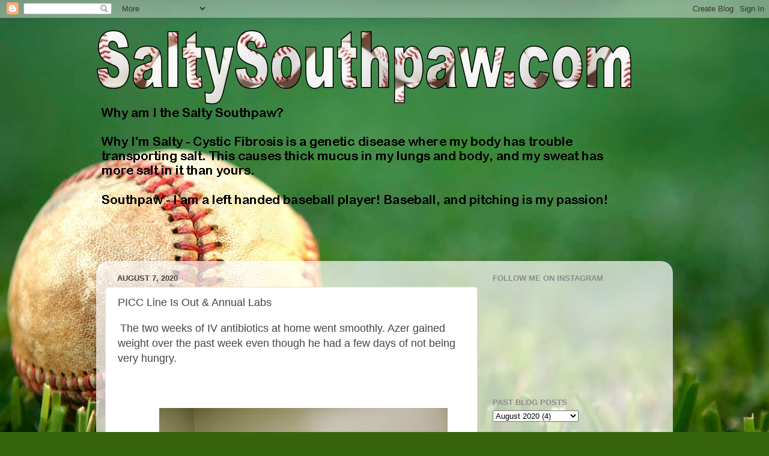

--- FILE ---
content_type: text/html; charset=UTF-8
request_url: http://www.saltysouthpaw.com/2020/08/picc-line-is-out-annual-labs.html
body_size: 14454
content:
<!DOCTYPE html>
<html class='v2' dir='ltr' lang='en'>
<head>
<link href='https://www.blogger.com/static/v1/widgets/335934321-css_bundle_v2.css' rel='stylesheet' type='text/css'/>
<meta content='width=1100' name='viewport'/>
<meta content='text/html; charset=UTF-8' http-equiv='Content-Type'/>
<meta content='blogger' name='generator'/>
<link href='http://www.saltysouthpaw.com/favicon.ico' rel='icon' type='image/x-icon'/>
<link href='http://www.saltysouthpaw.com/2020/08/picc-line-is-out-annual-labs.html' rel='canonical'/>
<link rel="alternate" type="application/atom+xml" title="SaltySouthpaw.com - Atom" href="http://www.saltysouthpaw.com/feeds/posts/default" />
<link rel="alternate" type="application/rss+xml" title="SaltySouthpaw.com - RSS" href="http://www.saltysouthpaw.com/feeds/posts/default?alt=rss" />
<link rel="service.post" type="application/atom+xml" title="SaltySouthpaw.com - Atom" href="https://www.blogger.com/feeds/16839035/posts/default" />

<link rel="alternate" type="application/atom+xml" title="SaltySouthpaw.com - Atom" href="http://www.saltysouthpaw.com/feeds/4696336690670601765/comments/default" />
<!--Can't find substitution for tag [blog.ieCssRetrofitLinks]-->
<link href='https://blogger.googleusercontent.com/img/b/R29vZ2xl/AVvXsEhuNHz8DFIaXiDVu2JJEEgoN-TdhUP3ZAECQMog6DHUBsEfEwwmqz4PmXxspVirgnHpbOY8GZSXRpypP34iYOhty4wEOX9XCxkWLzWkGNwFUOlqqlh4tJGgpiYwdKnSwE01Is5pGw/w480-h640/20200806_113130.jpg' rel='image_src'/>
<meta content='http://www.saltysouthpaw.com/2020/08/picc-line-is-out-annual-labs.html' property='og:url'/>
<meta content='PICC Line Is Out &amp; Annual Labs' property='og:title'/>
<meta content='  The two weeks of IV antibiotics at home went smoothly. Azer gained weight over the past week even though he had a few days of not being ve...' property='og:description'/>
<meta content='https://blogger.googleusercontent.com/img/b/R29vZ2xl/AVvXsEhuNHz8DFIaXiDVu2JJEEgoN-TdhUP3ZAECQMog6DHUBsEfEwwmqz4PmXxspVirgnHpbOY8GZSXRpypP34iYOhty4wEOX9XCxkWLzWkGNwFUOlqqlh4tJGgpiYwdKnSwE01Is5pGw/w1200-h630-p-k-no-nu/20200806_113130.jpg' property='og:image'/>
<title>SaltySouthpaw.com: PICC Line Is Out & Annual Labs</title>
<style id='page-skin-1' type='text/css'><!--
/*-----------------------------------------------
Blogger Template Style
Name:     Picture Window
Designer: Blogger
URL:      www.blogger.com
----------------------------------------------- */
/* Content
----------------------------------------------- */
body {
font: normal normal 15px Arial, Tahoma, Helvetica, FreeSans, sans-serif;
color: #444444;
background: #36640c url(https://themes.googleusercontent.com/image?id=1LXoyJTkK2dK9olwH5f0RHs23yN8yPJwrawydHLAJgIHNBIH-15Be0YG27YRcIurP6ovX) no-repeat fixed top center /* Credit: spxChrome (http://www.istockphoto.com/portfolio/spxChrome?platform=blogger) */;
}
html body .region-inner {
min-width: 0;
max-width: 100%;
width: auto;
}
.content-outer {
font-size: 90%;
}
a:link {
text-decoration:none;
color: #69a136;
}
a:visited {
text-decoration:none;
color: #99cd6a;
}
a:hover {
text-decoration:underline;
color: #a8ff38;
}
.content-outer {
background: transparent none repeat scroll top left;
-moz-border-radius: 0;
-webkit-border-radius: 0;
-goog-ms-border-radius: 0;
border-radius: 0;
-moz-box-shadow: 0 0 0 rgba(0, 0, 0, .15);
-webkit-box-shadow: 0 0 0 rgba(0, 0, 0, .15);
-goog-ms-box-shadow: 0 0 0 rgba(0, 0, 0, .15);
box-shadow: 0 0 0 rgba(0, 0, 0, .15);
margin: 20px auto;
}
.content-inner {
padding: 0;
}
/* Header
----------------------------------------------- */
.header-outer {
background: rgba(57,57,57,0) none repeat-x scroll top left;
_background-image: none;
color: #ffffff;
-moz-border-radius: 0;
-webkit-border-radius: 0;
-goog-ms-border-radius: 0;
border-radius: 0;
}
.Header img, .Header #header-inner {
-moz-border-radius: 0;
-webkit-border-radius: 0;
-goog-ms-border-radius: 0;
border-radius: 0;
}
.header-inner .Header .titlewrapper,
.header-inner .Header .descriptionwrapper {
padding-left: 0;
padding-right: 0;
}
.Header h1 {
font: normal normal 36px Arial, Tahoma, Helvetica, FreeSans, sans-serif;
text-shadow: 1px 1px 3px rgba(0, 0, 0, 0.3);
}
.Header h1 a {
color: #ffffff;
}
.Header .description {
font-size: 130%;
}
/* Tabs
----------------------------------------------- */
.tabs-inner {
margin: .5em 20px 0;
padding: 0;
}
.tabs-inner .section {
margin: 0;
}
.tabs-inner .widget ul {
padding: 0;
background: rgba(57,57,57,0) none repeat scroll bottom;
-moz-border-radius: 0;
-webkit-border-radius: 0;
-goog-ms-border-radius: 0;
border-radius: 0;
}
.tabs-inner .widget li {
border: none;
}
.tabs-inner .widget li a {
display: inline-block;
padding: .5em 1em;
margin-right: .25em;
color: #ffffff;
font: normal normal 15px Arial, Tahoma, Helvetica, FreeSans, sans-serif;
-moz-border-radius: 10px 10px 0 0;
-webkit-border-top-left-radius: 10px;
-webkit-border-top-right-radius: 10px;
-goog-ms-border-radius: 10px 10px 0 0;
border-radius: 10px 10px 0 0;
background: transparent url(https://resources.blogblog.com/blogblog/data/1kt/transparent/black50.png) repeat scroll top left;
border-right: 1px solid rgba(57,57,57,0);
}
.tabs-inner .widget li:first-child a {
padding-left: 1.25em;
-moz-border-radius-topleft: 10px;
-moz-border-radius-bottomleft: 0;
-webkit-border-top-left-radius: 10px;
-webkit-border-bottom-left-radius: 0;
-goog-ms-border-top-left-radius: 10px;
-goog-ms-border-bottom-left-radius: 0;
border-top-left-radius: 10px;
border-bottom-left-radius: 0;
}
.tabs-inner .widget li.selected a,
.tabs-inner .widget li a:hover {
position: relative;
z-index: 1;
background: rgba(57,57,57,0) url(https://resources.blogblog.com/blogblog/data/1kt/transparent/white80.png) repeat scroll bottom;
color: #69a136;
-moz-box-shadow: 0 0 3px rgba(0, 0, 0, .15);
-webkit-box-shadow: 0 0 3px rgba(0, 0, 0, .15);
-goog-ms-box-shadow: 0 0 3px rgba(0, 0, 0, .15);
box-shadow: 0 0 3px rgba(0, 0, 0, .15);
}
/* Headings
----------------------------------------------- */
h2 {
font: bold normal 13px Arial, Tahoma, Helvetica, FreeSans, sans-serif;
text-transform: uppercase;
color: #8b8b8b;
margin: .5em 0;
}
/* Main
----------------------------------------------- */
.main-outer {
background: transparent url(https://resources.blogblog.com/blogblog/data/1kt/transparent/white80.png) repeat scroll top left;
-moz-border-radius: 20px 20px 0 0;
-webkit-border-top-left-radius: 20px;
-webkit-border-top-right-radius: 20px;
-webkit-border-bottom-left-radius: 0;
-webkit-border-bottom-right-radius: 0;
-goog-ms-border-radius: 20px 20px 0 0;
border-radius: 20px 20px 0 0;
-moz-box-shadow: 0 1px 3px rgba(0, 0, 0, .15);
-webkit-box-shadow: 0 1px 3px rgba(0, 0, 0, .15);
-goog-ms-box-shadow: 0 1px 3px rgba(0, 0, 0, .15);
box-shadow: 0 1px 3px rgba(0, 0, 0, .15);
}
.main-inner {
padding: 15px 20px 20px;
}
.main-inner .column-center-inner {
padding: 0 0;
}
.main-inner .column-left-inner {
padding-left: 0;
}
.main-inner .column-right-inner {
padding-right: 0;
}
/* Posts
----------------------------------------------- */
h3.post-title {
margin: 0;
font: normal normal 18px Arial, Tahoma, Helvetica, FreeSans, sans-serif;
}
.comments h4 {
margin: 1em 0 0;
font: normal normal 18px Arial, Tahoma, Helvetica, FreeSans, sans-serif;
}
.date-header span {
color: #444444;
}
.post-outer {
background-color: #ffffff;
border: solid 1px #dedede;
-moz-border-radius: 5px;
-webkit-border-radius: 5px;
border-radius: 5px;
-goog-ms-border-radius: 5px;
padding: 15px 20px;
margin: 0 -20px 20px;
}
.post-body {
line-height: 1.4;
font-size: 110%;
position: relative;
}
.post-header {
margin: 0 0 1.5em;
color: #9c9c9c;
line-height: 1.6;
}
.post-footer {
margin: .5em 0 0;
color: #9c9c9c;
line-height: 1.6;
}
#blog-pager {
font-size: 140%
}
#comments .comment-author {
padding-top: 1.5em;
border-top: dashed 1px #ccc;
border-top: dashed 1px rgba(128, 128, 128, .5);
background-position: 0 1.5em;
}
#comments .comment-author:first-child {
padding-top: 0;
border-top: none;
}
.avatar-image-container {
margin: .2em 0 0;
}
/* Comments
----------------------------------------------- */
.comments .comments-content .icon.blog-author {
background-repeat: no-repeat;
background-image: url([data-uri]);
}
.comments .comments-content .loadmore a {
border-top: 1px solid #a8ff38;
border-bottom: 1px solid #a8ff38;
}
.comments .continue {
border-top: 2px solid #a8ff38;
}
/* Widgets
----------------------------------------------- */
.widget ul, .widget #ArchiveList ul.flat {
padding: 0;
list-style: none;
}
.widget ul li, .widget #ArchiveList ul.flat li {
border-top: dashed 1px #ccc;
border-top: dashed 1px rgba(128, 128, 128, .5);
}
.widget ul li:first-child, .widget #ArchiveList ul.flat li:first-child {
border-top: none;
}
.widget .post-body ul {
list-style: disc;
}
.widget .post-body ul li {
border: none;
}
/* Footer
----------------------------------------------- */
.footer-outer {
color:#cdcdcd;
background: transparent url(https://resources.blogblog.com/blogblog/data/1kt/transparent/black50.png) repeat scroll top left;
-moz-border-radius: 0 0 20px 20px;
-webkit-border-top-left-radius: 0;
-webkit-border-top-right-radius: 0;
-webkit-border-bottom-left-radius: 20px;
-webkit-border-bottom-right-radius: 20px;
-goog-ms-border-radius: 0 0 20px 20px;
border-radius: 0 0 20px 20px;
-moz-box-shadow: 0 1px 3px rgba(0, 0, 0, .15);
-webkit-box-shadow: 0 1px 3px rgba(0, 0, 0, .15);
-goog-ms-box-shadow: 0 1px 3px rgba(0, 0, 0, .15);
box-shadow: 0 1px 3px rgba(0, 0, 0, .15);
}
.footer-inner {
padding: 10px 20px 20px;
}
.footer-outer a {
color: #cbee9c;
}
.footer-outer a:visited {
color: #a9ee7a;
}
.footer-outer a:hover {
color: #a8ff38;
}
.footer-outer .widget h2 {
color: #acacac;
}
/* Mobile
----------------------------------------------- */
html body.mobile {
height: auto;
}
html body.mobile {
min-height: 480px;
background-size: 100% auto;
}
.mobile .body-fauxcolumn-outer {
background: transparent none repeat scroll top left;
}
html .mobile .mobile-date-outer, html .mobile .blog-pager {
border-bottom: none;
background: transparent url(https://resources.blogblog.com/blogblog/data/1kt/transparent/white80.png) repeat scroll top left;
margin-bottom: 10px;
}
.mobile .date-outer {
background: transparent url(https://resources.blogblog.com/blogblog/data/1kt/transparent/white80.png) repeat scroll top left;
}
.mobile .header-outer, .mobile .main-outer,
.mobile .post-outer, .mobile .footer-outer {
-moz-border-radius: 0;
-webkit-border-radius: 0;
-goog-ms-border-radius: 0;
border-radius: 0;
}
.mobile .content-outer,
.mobile .main-outer,
.mobile .post-outer {
background: inherit;
border: none;
}
.mobile .content-outer {
font-size: 100%;
}
.mobile-link-button {
background-color: #69a136;
}
.mobile-link-button a:link, .mobile-link-button a:visited {
color: #ffffff;
}
.mobile-index-contents {
color: #444444;
}
.mobile .tabs-inner .PageList .widget-content {
background: rgba(57,57,57,0) url(https://resources.blogblog.com/blogblog/data/1kt/transparent/white80.png) repeat scroll bottom;
color: #69a136;
}
.mobile .tabs-inner .PageList .widget-content .pagelist-arrow {
border-left: 1px solid rgba(57,57,57,0);
}

--></style>
<style id='template-skin-1' type='text/css'><!--
body {
min-width: 960px;
}
.content-outer, .content-fauxcolumn-outer, .region-inner {
min-width: 960px;
max-width: 960px;
_width: 960px;
}
.main-inner .columns {
padding-left: 0;
padding-right: 310px;
}
.main-inner .fauxcolumn-center-outer {
left: 0;
right: 310px;
/* IE6 does not respect left and right together */
_width: expression(this.parentNode.offsetWidth -
parseInt("0") -
parseInt("310px") + 'px');
}
.main-inner .fauxcolumn-left-outer {
width: 0;
}
.main-inner .fauxcolumn-right-outer {
width: 310px;
}
.main-inner .column-left-outer {
width: 0;
right: 100%;
margin-left: -0;
}
.main-inner .column-right-outer {
width: 310px;
margin-right: -310px;
}
#layout {
min-width: 0;
}
#layout .content-outer {
min-width: 0;
width: 800px;
}
#layout .region-inner {
min-width: 0;
width: auto;
}
body#layout div.add_widget {
padding: 8px;
}
body#layout div.add_widget a {
margin-left: 32px;
}
--></style>
<style>
    body {background-image:url(https\:\/\/themes.googleusercontent.com\/image?id=1LXoyJTkK2dK9olwH5f0RHs23yN8yPJwrawydHLAJgIHNBIH-15Be0YG27YRcIurP6ovX);}
    
@media (max-width: 200px) { body {background-image:url(https\:\/\/themes.googleusercontent.com\/image?id=1LXoyJTkK2dK9olwH5f0RHs23yN8yPJwrawydHLAJgIHNBIH-15Be0YG27YRcIurP6ovX&options=w200);}}
@media (max-width: 400px) and (min-width: 201px) { body {background-image:url(https\:\/\/themes.googleusercontent.com\/image?id=1LXoyJTkK2dK9olwH5f0RHs23yN8yPJwrawydHLAJgIHNBIH-15Be0YG27YRcIurP6ovX&options=w400);}}
@media (max-width: 800px) and (min-width: 401px) { body {background-image:url(https\:\/\/themes.googleusercontent.com\/image?id=1LXoyJTkK2dK9olwH5f0RHs23yN8yPJwrawydHLAJgIHNBIH-15Be0YG27YRcIurP6ovX&options=w800);}}
@media (max-width: 1200px) and (min-width: 801px) { body {background-image:url(https\:\/\/themes.googleusercontent.com\/image?id=1LXoyJTkK2dK9olwH5f0RHs23yN8yPJwrawydHLAJgIHNBIH-15Be0YG27YRcIurP6ovX&options=w1200);}}
/* Last tag covers anything over one higher than the previous max-size cap. */
@media (min-width: 1201px) { body {background-image:url(https\:\/\/themes.googleusercontent.com\/image?id=1LXoyJTkK2dK9olwH5f0RHs23yN8yPJwrawydHLAJgIHNBIH-15Be0YG27YRcIurP6ovX&options=w1600);}}
  </style>
<link href='https://www.blogger.com/dyn-css/authorization.css?targetBlogID=16839035&amp;zx=ff3a1c93-0a96-4c3f-a07c-dda8db89bc07' media='none' onload='if(media!=&#39;all&#39;)media=&#39;all&#39;' rel='stylesheet'/><noscript><link href='https://www.blogger.com/dyn-css/authorization.css?targetBlogID=16839035&amp;zx=ff3a1c93-0a96-4c3f-a07c-dda8db89bc07' rel='stylesheet'/></noscript>
<meta name='google-adsense-platform-account' content='ca-host-pub-1556223355139109'/>
<meta name='google-adsense-platform-domain' content='blogspot.com'/>

</head>
<body class='loading variant-open'>
<div class='navbar section' id='navbar' name='Navbar'><div class='widget Navbar' data-version='1' id='Navbar1'><script type="text/javascript">
    function setAttributeOnload(object, attribute, val) {
      if(window.addEventListener) {
        window.addEventListener('load',
          function(){ object[attribute] = val; }, false);
      } else {
        window.attachEvent('onload', function(){ object[attribute] = val; });
      }
    }
  </script>
<div id="navbar-iframe-container"></div>
<script type="text/javascript" src="https://apis.google.com/js/platform.js"></script>
<script type="text/javascript">
      gapi.load("gapi.iframes:gapi.iframes.style.bubble", function() {
        if (gapi.iframes && gapi.iframes.getContext) {
          gapi.iframes.getContext().openChild({
              url: 'https://www.blogger.com/navbar/16839035?po\x3d4696336690670601765\x26origin\x3dhttp://www.saltysouthpaw.com',
              where: document.getElementById("navbar-iframe-container"),
              id: "navbar-iframe"
          });
        }
      });
    </script><script type="text/javascript">
(function() {
var script = document.createElement('script');
script.type = 'text/javascript';
script.src = '//pagead2.googlesyndication.com/pagead/js/google_top_exp.js';
var head = document.getElementsByTagName('head')[0];
if (head) {
head.appendChild(script);
}})();
</script>
</div></div>
<div class='body-fauxcolumns'>
<div class='fauxcolumn-outer body-fauxcolumn-outer'>
<div class='cap-top'>
<div class='cap-left'></div>
<div class='cap-right'></div>
</div>
<div class='fauxborder-left'>
<div class='fauxborder-right'></div>
<div class='fauxcolumn-inner'>
</div>
</div>
<div class='cap-bottom'>
<div class='cap-left'></div>
<div class='cap-right'></div>
</div>
</div>
</div>
<div class='content'>
<div class='content-fauxcolumns'>
<div class='fauxcolumn-outer content-fauxcolumn-outer'>
<div class='cap-top'>
<div class='cap-left'></div>
<div class='cap-right'></div>
</div>
<div class='fauxborder-left'>
<div class='fauxborder-right'></div>
<div class='fauxcolumn-inner'>
</div>
</div>
<div class='cap-bottom'>
<div class='cap-left'></div>
<div class='cap-right'></div>
</div>
</div>
</div>
<div class='content-outer'>
<div class='content-cap-top cap-top'>
<div class='cap-left'></div>
<div class='cap-right'></div>
</div>
<div class='fauxborder-left content-fauxborder-left'>
<div class='fauxborder-right content-fauxborder-right'></div>
<div class='content-inner'>
<header>
<div class='header-outer'>
<div class='header-cap-top cap-top'>
<div class='cap-left'></div>
<div class='cap-right'></div>
</div>
<div class='fauxborder-left header-fauxborder-left'>
<div class='fauxborder-right header-fauxborder-right'></div>
<div class='region-inner header-inner'>
<div class='header section' id='header' name='Header'><div class='widget Header' data-version='1' id='Header1'>
<div id='header-inner'>
<a href='http://www.saltysouthpaw.com/' style='display: block'>
<img alt='SaltySouthpaw.com' height='378px; ' id='Header1_headerimg' src='https://blogger.googleusercontent.com/img/b/R29vZ2xl/AVvXsEhQw1aIsPGpZGaqO9AG4KZbtnfnkLA2UJhypV4Cp_3wfPaSjqyMDXtjSSOKWxekpYJwkoOO0iytDBdSj4cAvp3vaLmzkMQba5Y0U7ZHlKhM-mb0zPAhhJEg9tOqOcKPokyR11PZCg/s1600/intro.png' style='display: block' width='891px; '/>
</a>
</div>
</div></div>
</div>
</div>
<div class='header-cap-bottom cap-bottom'>
<div class='cap-left'></div>
<div class='cap-right'></div>
</div>
</div>
</header>
<div class='tabs-outer'>
<div class='tabs-cap-top cap-top'>
<div class='cap-left'></div>
<div class='cap-right'></div>
</div>
<div class='fauxborder-left tabs-fauxborder-left'>
<div class='fauxborder-right tabs-fauxborder-right'></div>
<div class='region-inner tabs-inner'>
<div class='tabs no-items section' id='crosscol' name='Cross-Column'></div>
<div class='tabs no-items section' id='crosscol-overflow' name='Cross-Column 2'></div>
</div>
</div>
<div class='tabs-cap-bottom cap-bottom'>
<div class='cap-left'></div>
<div class='cap-right'></div>
</div>
</div>
<div class='main-outer'>
<div class='main-cap-top cap-top'>
<div class='cap-left'></div>
<div class='cap-right'></div>
</div>
<div class='fauxborder-left main-fauxborder-left'>
<div class='fauxborder-right main-fauxborder-right'></div>
<div class='region-inner main-inner'>
<div class='columns fauxcolumns'>
<div class='fauxcolumn-outer fauxcolumn-center-outer'>
<div class='cap-top'>
<div class='cap-left'></div>
<div class='cap-right'></div>
</div>
<div class='fauxborder-left'>
<div class='fauxborder-right'></div>
<div class='fauxcolumn-inner'>
</div>
</div>
<div class='cap-bottom'>
<div class='cap-left'></div>
<div class='cap-right'></div>
</div>
</div>
<div class='fauxcolumn-outer fauxcolumn-left-outer'>
<div class='cap-top'>
<div class='cap-left'></div>
<div class='cap-right'></div>
</div>
<div class='fauxborder-left'>
<div class='fauxborder-right'></div>
<div class='fauxcolumn-inner'>
</div>
</div>
<div class='cap-bottom'>
<div class='cap-left'></div>
<div class='cap-right'></div>
</div>
</div>
<div class='fauxcolumn-outer fauxcolumn-right-outer'>
<div class='cap-top'>
<div class='cap-left'></div>
<div class='cap-right'></div>
</div>
<div class='fauxborder-left'>
<div class='fauxborder-right'></div>
<div class='fauxcolumn-inner'>
</div>
</div>
<div class='cap-bottom'>
<div class='cap-left'></div>
<div class='cap-right'></div>
</div>
</div>
<!-- corrects IE6 width calculation -->
<div class='columns-inner'>
<div class='column-center-outer'>
<div class='column-center-inner'>
<div class='main section' id='main' name='Main'><div class='widget Blog' data-version='1' id='Blog1'>
<div class='blog-posts hfeed'>

          <div class="date-outer">
        
<h2 class='date-header'><span>August 7, 2020</span></h2>

          <div class="date-posts">
        
<div class='post-outer'>
<div class='post hentry uncustomized-post-template' itemprop='blogPost' itemscope='itemscope' itemtype='http://schema.org/BlogPosting'>
<meta content='https://blogger.googleusercontent.com/img/b/R29vZ2xl/AVvXsEhuNHz8DFIaXiDVu2JJEEgoN-TdhUP3ZAECQMog6DHUBsEfEwwmqz4PmXxspVirgnHpbOY8GZSXRpypP34iYOhty4wEOX9XCxkWLzWkGNwFUOlqqlh4tJGgpiYwdKnSwE01Is5pGw/w480-h640/20200806_113130.jpg' itemprop='image_url'/>
<meta content='16839035' itemprop='blogId'/>
<meta content='4696336690670601765' itemprop='postId'/>
<a name='4696336690670601765'></a>
<h3 class='post-title entry-title' itemprop='name'>
PICC Line Is Out & Annual Labs
</h3>
<div class='post-header'>
<div class='post-header-line-1'></div>
</div>
<div class='post-body entry-content' id='post-body-4696336690670601765' itemprop='description articleBody'>
<p>&nbsp;<span face="" style="font-family: sans-serif; font-size: large;">The two weeks of IV antibiotics at home went smoothly. Azer gained weight over the past week even though he had a few days of not being very hungry.</span></p><p><span face="" style="font-family: sans-serif; font-size: large;"><br /></span></p><blockquote style="border: none; margin: 0px 0px 0px 40px; padding: 0px;"><p></p><div class="separator" style="clear: both; text-align: left;"><a href="https://blogger.googleusercontent.com/img/b/R29vZ2xl/AVvXsEhuNHz8DFIaXiDVu2JJEEgoN-TdhUP3ZAECQMog6DHUBsEfEwwmqz4PmXxspVirgnHpbOY8GZSXRpypP34iYOhty4wEOX9XCxkWLzWkGNwFUOlqqlh4tJGgpiYwdKnSwE01Is5pGw/s4032/20200806_113130.jpg" style="display: block; margin-left: 1em; margin-right: 1em; padding: 1em 0px; text-align: center;"><img border="0" data-original-height="4032" data-original-width="3024" height="640" src="https://blogger.googleusercontent.com/img/b/R29vZ2xl/AVvXsEhuNHz8DFIaXiDVu2JJEEgoN-TdhUP3ZAECQMog6DHUBsEfEwwmqz4PmXxspVirgnHpbOY8GZSXRpypP34iYOhty4wEOX9XCxkWLzWkGNwFUOlqqlh4tJGgpiYwdKnSwE01Is5pGw/w480-h640/20200806_113130.jpg" width="480" /></a></div><p></p></blockquote><p><span face="" style="font-family: sans-serif; font-size: large;">Azer had clinic yesterday to discuss how the course went and how he feels. Overall, he feels like his lungs are very clear, in fact so clear that he feels like he needs to turn down the settings of his vest. Azer said he didn't feel like another week of antibiotics would do much more. He told the doctor he has no interest in restarting the hypertonic saline, as his lungs aren't full of mucus like they used to be. Azer was able to ask the doctor to tell him exactly what she saw from the bronchoscopy. She told him that if she didn't know who she was examining, she wouldn't know that he had CF. That's how healthy his lungs visibly looked. Of course, this is just the main airways that look this good, as the X-ray from the hospital stay still shows&nbsp;bronchiectasis, bronchial wall thickening, and blockage of the small airways. This damage can't be fixed, but the less infections he has, the better off his lungs will be long term. The cultures still aren't showing anything other than MSSA, but he is still having coughing attacks a few times a day. He can't explain what triggers it, and the doctor doesn't really have an explanation. His reflux is well controlled, as long as he doesn't have anything acidic before bedtime.&nbsp;</span></p><p></p><div class="separator" style="clear: both;"><div class="separator" style="clear: both;"><a href="https://blogger.googleusercontent.com/img/b/R29vZ2xl/AVvXsEiNCSjWAQIiGUumMymwXsOj9CblhL4EFxvAr1Kz5X62APObQVW6Et9P2Mw_dhx1mLKJOnIjaAXUpnQcZKJqn7k-81B1iMQwVh5lbrIVLTdqG-q7Dj5KGO5QaGymgSGnae8FO-T5XA/s4032/20200806_114137.jpg" style="display: block; padding: 1em 0px; text-align: center;"><img border="0" data-original-height="4032" data-original-width="3024" height="640" src="https://blogger.googleusercontent.com/img/b/R29vZ2xl/AVvXsEiNCSjWAQIiGUumMymwXsOj9CblhL4EFxvAr1Kz5X62APObQVW6Et9P2Mw_dhx1mLKJOnIjaAXUpnQcZKJqn7k-81B1iMQwVh5lbrIVLTdqG-q7Dj5KGO5QaGymgSGnae8FO-T5XA/s640/20200806_114137.jpg" /></a></div><a href="https://blogger.googleusercontent.com/img/b/R29vZ2xl/AVvXsEiqgwsfdorbF6eSSw3d7hGe0zBBtNWR9Dsh8ZEZNdRd4oztIi_e3bCuZB9dGXhmjfwmhpoP3de4b6wOe_IYoDFXhtYya_kmjsrbYElgzEXCgvvr1z7w2Q9bi_HeRzj0IjeQaPEQAA/s4032/20200806_113130.jpg" style="display: block; padding: 1em 0px; text-align: center;"><br /></a></div><div dir="auto" style="font-family: sans-serif; font-size: large;"><div dir="auto"><div dir="auto">Azer did a PFT at home with a device the clinic has been sending out to patients. The numbers he got at home were very close to the ones he blew in clinic, which shows how accurate the home device can be. This is great for peace of mind, especially when he is doing most of his CF visits using telemed. He was disappointed with his results, but the doctor said that his lungs are probably still recovering from the bronch.&nbsp;</div><div dir="auto"><br /></div><div dir="auto">It was time for his annual labs and glucose testing, so we were there for a few hours. All the results look great. The best news was his IGE level, which is the antibodies his body produces to allergens. When it is very high, he usually cultures aspergillus. Even when he isn't culturing any fungus or mold, his IGE is always elevated, which is his normal. Since he started Dupixent a year ago, his IGE has gradually been going down, but still out of the normal range. Yesterday was the first time his has ever been in the normal range!&nbsp;</div><div dir="auto"><br /></div><div dir="auto">The process of transitioning from the pediatric clinic to the adult clinic begins very early for a CF child. At a young age, they learn their medication names and what they are for. There are skills that they should learn by a certain age. As Azer is getting closer to transitioning, they had him fill out a form that shows them how competent he is in different areas. They told him that he is ahead of most other 16 year olds in most things, and that the rest will come with experience and time.&nbsp;&nbsp;</div></div></div>
<div style='clear: both;'></div>
</div>
<div class='post-footer'>
<div class='post-footer-line post-footer-line-1'>
<span class='post-author vcard'>
</span>
<span class='post-timestamp'>
on
<meta content='http://www.saltysouthpaw.com/2020/08/picc-line-is-out-annual-labs.html' itemprop='url'/>
<a class='timestamp-link' href='http://www.saltysouthpaw.com/2020/08/picc-line-is-out-annual-labs.html' rel='bookmark' title='permanent link'><abbr class='published' itemprop='datePublished' title='2020-08-07T10:35:00-05:00'>August 07, 2020</abbr></a>
</span>
<span class='post-comment-link'>
</span>
<span class='post-icons'>
<span class='item-action'>
<a href='https://www.blogger.com/email-post/16839035/4696336690670601765' title='Email Post'>
<img alt='' class='icon-action' height='13' src='https://resources.blogblog.com/img/icon18_email.gif' width='18'/>
</a>
</span>
<span class='item-control blog-admin pid-233427611'>
<a href='https://www.blogger.com/post-edit.g?blogID=16839035&postID=4696336690670601765&from=pencil' title='Edit Post'>
<img alt='' class='icon-action' height='18' src='https://resources.blogblog.com/img/icon18_edit_allbkg.gif' width='18'/>
</a>
</span>
</span>
<div class='post-share-buttons goog-inline-block'>
<a class='goog-inline-block share-button sb-email' href='https://www.blogger.com/share-post.g?blogID=16839035&postID=4696336690670601765&target=email' target='_blank' title='Email This'><span class='share-button-link-text'>Email This</span></a><a class='goog-inline-block share-button sb-blog' href='https://www.blogger.com/share-post.g?blogID=16839035&postID=4696336690670601765&target=blog' onclick='window.open(this.href, "_blank", "height=270,width=475"); return false;' target='_blank' title='BlogThis!'><span class='share-button-link-text'>BlogThis!</span></a><a class='goog-inline-block share-button sb-twitter' href='https://www.blogger.com/share-post.g?blogID=16839035&postID=4696336690670601765&target=twitter' target='_blank' title='Share to X'><span class='share-button-link-text'>Share to X</span></a><a class='goog-inline-block share-button sb-facebook' href='https://www.blogger.com/share-post.g?blogID=16839035&postID=4696336690670601765&target=facebook' onclick='window.open(this.href, "_blank", "height=430,width=640"); return false;' target='_blank' title='Share to Facebook'><span class='share-button-link-text'>Share to Facebook</span></a><a class='goog-inline-block share-button sb-pinterest' href='https://www.blogger.com/share-post.g?blogID=16839035&postID=4696336690670601765&target=pinterest' target='_blank' title='Share to Pinterest'><span class='share-button-link-text'>Share to Pinterest</span></a>
</div>
</div>
<div class='post-footer-line post-footer-line-2'>
<span class='post-labels'>
Labels:
<a href='http://www.saltysouthpaw.com/search/label/cefazolin' rel='tag'>cefazolin</a>,
<a href='http://www.saltysouthpaw.com/search/label/nasal%20rinse' rel='tag'>nasal rinse</a>,
<a href='http://www.saltysouthpaw.com/search/label/PICC%20line' rel='tag'>PICC line</a>,
<a href='http://www.saltysouthpaw.com/search/label/sinuses' rel='tag'>sinuses</a>,
<a href='http://www.saltysouthpaw.com/search/label/surgery' rel='tag'>surgery</a>,
<a href='http://www.saltysouthpaw.com/search/label/transition' rel='tag'>transition</a>,
<a href='http://www.saltysouthpaw.com/search/label/wall%20thickening' rel='tag'>wall thickening</a>,
<a href='http://www.saltysouthpaw.com/search/label/weight%20gain' rel='tag'>weight gain</a>
</span>
</div>
<div class='post-footer-line post-footer-line-3'>
<span class='post-location'>
</span>
</div>
</div>
</div>
<div class='comments' id='comments'>
<a name='comments'></a>
<h4>No comments:</h4>
<div id='Blog1_comments-block-wrapper'>
<dl class='avatar-comment-indent' id='comments-block'>
</dl>
</div>
<p class='comment-footer'>
<a href='https://www.blogger.com/comment/fullpage/post/16839035/4696336690670601765' onclick=''>Post a Comment</a>
</p>
</div>
</div>

        </div></div>
      
</div>
<div class='blog-pager' id='blog-pager'>
<span id='blog-pager-newer-link'>
<a class='blog-pager-newer-link' href='http://www.saltysouthpaw.com/2020/08/post-surgery-ent-appointment.html' id='Blog1_blog-pager-newer-link' title='Newer Post'>Newer Post</a>
</span>
<span id='blog-pager-older-link'>
<a class='blog-pager-older-link' href='http://www.saltysouthpaw.com/2020/07/home-ivs-going-well.html' id='Blog1_blog-pager-older-link' title='Older Post'>Older Post</a>
</span>
<a class='home-link' href='http://www.saltysouthpaw.com/'>Home</a>
</div>
<div class='clear'></div>
<div class='post-feeds'>
<div class='feed-links'>
Subscribe to:
<a class='feed-link' href='http://www.saltysouthpaw.com/feeds/4696336690670601765/comments/default' target='_blank' type='application/atom+xml'>Post Comments (Atom)</a>
</div>
</div>
</div></div>
</div>
</div>
<div class='column-left-outer'>
<div class='column-left-inner'>
<aside>
</aside>
</div>
</div>
<div class='column-right-outer'>
<div class='column-right-inner'>
<aside>
<div class='sidebar section' id='sidebar-right-1'><div class='widget HTML' data-version='1' id='HTML1'>
<h2 class='title'>Follow Me on Instagram</h2>
<div class='widget-content'>
<!-- LightWidget WIDGET --><script src="https://cdn.lightwidget.com/widgets/lightwidget.js"></script><iframe src="//lightwidget.com/widgets/c7b143c8106e5cefb91cdf22671dd111.html" scrolling="no" allowtransparency="true" class="lightwidget-widget" style="width:100%;border:0;overflow:hidden;"></iframe>
</div>
<div class='clear'></div>
</div><div class='widget BlogArchive' data-version='1' id='BlogArchive2'>
<h2>Past Blog Posts</h2>
<div class='widget-content'>
<div id='ArchiveList'>
<div id='BlogArchive2_ArchiveList'>
<select id='BlogArchive2_ArchiveMenu'>
<option value=''>Past Blog Posts</option>
<option value='http://www.saltysouthpaw.com/2021/10/'>October 2021 (3)</option>
<option value='http://www.saltysouthpaw.com/2021/08/'>August 2021 (2)</option>
<option value='http://www.saltysouthpaw.com/2021/07/'>July 2021 (1)</option>
<option value='http://www.saltysouthpaw.com/2021/06/'>June 2021 (3)</option>
<option value='http://www.saltysouthpaw.com/2021/05/'>May 2021 (3)</option>
<option value='http://www.saltysouthpaw.com/2021/04/'>April 2021 (3)</option>
<option value='http://www.saltysouthpaw.com/2021/03/'>March 2021 (2)</option>
<option value='http://www.saltysouthpaw.com/2021/02/'>February 2021 (1)</option>
<option value='http://www.saltysouthpaw.com/2021/01/'>January 2021 (1)</option>
<option value='http://www.saltysouthpaw.com/2020/12/'>December 2020 (5)</option>
<option value='http://www.saltysouthpaw.com/2020/11/'>November 2020 (2)</option>
<option value='http://www.saltysouthpaw.com/2020/10/'>October 2020 (10)</option>
<option value='http://www.saltysouthpaw.com/2020/09/'>September 2020 (11)</option>
<option value='http://www.saltysouthpaw.com/2020/08/'>August 2020 (4)</option>
<option value='http://www.saltysouthpaw.com/2020/07/'>July 2020 (8)</option>
<option value='http://www.saltysouthpaw.com/2020/06/'>June 2020 (2)</option>
<option value='http://www.saltysouthpaw.com/2020/05/'>May 2020 (1)</option>
<option value='http://www.saltysouthpaw.com/2020/04/'>April 2020 (1)</option>
<option value='http://www.saltysouthpaw.com/2020/03/'>March 2020 (1)</option>
<option value='http://www.saltysouthpaw.com/2020/02/'>February 2020 (7)</option>
<option value='http://www.saltysouthpaw.com/2020/01/'>January 2020 (5)</option>
<option value='http://www.saltysouthpaw.com/2019/12/'>December 2019 (4)</option>
<option value='http://www.saltysouthpaw.com/2019/11/'>November 2019 (2)</option>
<option value='http://www.saltysouthpaw.com/2019/10/'>October 2019 (1)</option>
<option value='http://www.saltysouthpaw.com/2019/09/'>September 2019 (1)</option>
<option value='http://www.saltysouthpaw.com/2019/08/'>August 2019 (3)</option>
<option value='http://www.saltysouthpaw.com/2019/07/'>July 2019 (1)</option>
<option value='http://www.saltysouthpaw.com/2019/06/'>June 2019 (13)</option>
<option value='http://www.saltysouthpaw.com/2019/05/'>May 2019 (1)</option>
<option value='http://www.saltysouthpaw.com/2019/04/'>April 2019 (1)</option>
<option value='http://www.saltysouthpaw.com/2019/03/'>March 2019 (1)</option>
<option value='http://www.saltysouthpaw.com/2019/02/'>February 2019 (3)</option>
<option value='http://www.saltysouthpaw.com/2019/01/'>January 2019 (1)</option>
<option value='http://www.saltysouthpaw.com/2018/12/'>December 2018 (1)</option>
<option value='http://www.saltysouthpaw.com/2018/11/'>November 2018 (2)</option>
<option value='http://www.saltysouthpaw.com/2018/10/'>October 2018 (1)</option>
<option value='http://www.saltysouthpaw.com/2018/09/'>September 2018 (2)</option>
<option value='http://www.saltysouthpaw.com/2018/07/'>July 2018 (17)</option>
<option value='http://www.saltysouthpaw.com/2018/06/'>June 2018 (3)</option>
<option value='http://www.saltysouthpaw.com/2018/05/'>May 2018 (2)</option>
<option value='http://www.saltysouthpaw.com/2018/04/'>April 2018 (2)</option>
<option value='http://www.saltysouthpaw.com/2018/02/'>February 2018 (1)</option>
<option value='http://www.saltysouthpaw.com/2018/01/'>January 2018 (11)</option>
<option value='http://www.saltysouthpaw.com/2017/12/'>December 2017 (5)</option>
<option value='http://www.saltysouthpaw.com/2017/11/'>November 2017 (2)</option>
<option value='http://www.saltysouthpaw.com/2017/10/'>October 2017 (2)</option>
<option value='http://www.saltysouthpaw.com/2017/09/'>September 2017 (9)</option>
<option value='http://www.saltysouthpaw.com/2017/08/'>August 2017 (1)</option>
<option value='http://www.saltysouthpaw.com/2017/07/'>July 2017 (1)</option>
<option value='http://www.saltysouthpaw.com/2017/06/'>June 2017 (2)</option>
<option value='http://www.saltysouthpaw.com/2017/05/'>May 2017 (1)</option>
<option value='http://www.saltysouthpaw.com/2017/04/'>April 2017 (1)</option>
<option value='http://www.saltysouthpaw.com/2017/03/'>March 2017 (1)</option>
<option value='http://www.saltysouthpaw.com/2017/02/'>February 2017 (1)</option>
<option value='http://www.saltysouthpaw.com/2017/01/'>January 2017 (2)</option>
<option value='http://www.saltysouthpaw.com/2016/12/'>December 2016 (2)</option>
<option value='http://www.saltysouthpaw.com/2016/11/'>November 2016 (1)</option>
<option value='http://www.saltysouthpaw.com/2016/10/'>October 2016 (2)</option>
<option value='http://www.saltysouthpaw.com/2016/07/'>July 2016 (1)</option>
<option value='http://www.saltysouthpaw.com/2016/06/'>June 2016 (2)</option>
<option value='http://www.saltysouthpaw.com/2016/05/'>May 2016 (4)</option>
<option value='http://www.saltysouthpaw.com/2016/03/'>March 2016 (3)</option>
<option value='http://www.saltysouthpaw.com/2016/02/'>February 2016 (4)</option>
<option value='http://www.saltysouthpaw.com/2015/12/'>December 2015 (2)</option>
<option value='http://www.saltysouthpaw.com/2015/11/'>November 2015 (1)</option>
<option value='http://www.saltysouthpaw.com/2015/10/'>October 2015 (1)</option>
<option value='http://www.saltysouthpaw.com/2015/09/'>September 2015 (2)</option>
<option value='http://www.saltysouthpaw.com/2015/07/'>July 2015 (1)</option>
<option value='http://www.saltysouthpaw.com/2015/06/'>June 2015 (8)</option>
<option value='http://www.saltysouthpaw.com/2015/05/'>May 2015 (2)</option>
<option value='http://www.saltysouthpaw.com/2015/03/'>March 2015 (1)</option>
<option value='http://www.saltysouthpaw.com/2015/01/'>January 2015 (1)</option>
<option value='http://www.saltysouthpaw.com/2014/12/'>December 2014 (1)</option>
<option value='http://www.saltysouthpaw.com/2014/10/'>October 2014 (2)</option>
<option value='http://www.saltysouthpaw.com/2014/09/'>September 2014 (1)</option>
<option value='http://www.saltysouthpaw.com/2014/08/'>August 2014 (1)</option>
<option value='http://www.saltysouthpaw.com/2014/07/'>July 2014 (1)</option>
<option value='http://www.saltysouthpaw.com/2014/05/'>May 2014 (2)</option>
<option value='http://www.saltysouthpaw.com/2014/04/'>April 2014 (1)</option>
<option value='http://www.saltysouthpaw.com/2014/03/'>March 2014 (1)</option>
<option value='http://www.saltysouthpaw.com/2014/02/'>February 2014 (1)</option>
<option value='http://www.saltysouthpaw.com/2013/12/'>December 2013 (1)</option>
<option value='http://www.saltysouthpaw.com/2013/11/'>November 2013 (1)</option>
<option value='http://www.saltysouthpaw.com/2013/10/'>October 2013 (4)</option>
<option value='http://www.saltysouthpaw.com/2013/08/'>August 2013 (1)</option>
<option value='http://www.saltysouthpaw.com/2013/06/'>June 2013 (1)</option>
<option value='http://www.saltysouthpaw.com/2013/05/'>May 2013 (2)</option>
<option value='http://www.saltysouthpaw.com/2013/04/'>April 2013 (1)</option>
<option value='http://www.saltysouthpaw.com/2013/01/'>January 2013 (1)</option>
<option value='http://www.saltysouthpaw.com/2012/12/'>December 2012 (1)</option>
<option value='http://www.saltysouthpaw.com/2012/11/'>November 2012 (1)</option>
<option value='http://www.saltysouthpaw.com/2012/10/'>October 2012 (2)</option>
<option value='http://www.saltysouthpaw.com/2012/09/'>September 2012 (1)</option>
<option value='http://www.saltysouthpaw.com/2012/08/'>August 2012 (1)</option>
<option value='http://www.saltysouthpaw.com/2012/07/'>July 2012 (1)</option>
<option value='http://www.saltysouthpaw.com/2012/06/'>June 2012 (1)</option>
<option value='http://www.saltysouthpaw.com/2012/04/'>April 2012 (1)</option>
<option value='http://www.saltysouthpaw.com/2012/02/'>February 2012 (1)</option>
<option value='http://www.saltysouthpaw.com/2011/11/'>November 2011 (1)</option>
<option value='http://www.saltysouthpaw.com/2011/10/'>October 2011 (2)</option>
<option value='http://www.saltysouthpaw.com/2011/08/'>August 2011 (2)</option>
<option value='http://www.saltysouthpaw.com/2011/06/'>June 2011 (1)</option>
<option value='http://www.saltysouthpaw.com/2011/05/'>May 2011 (3)</option>
<option value='http://www.saltysouthpaw.com/2011/04/'>April 2011 (3)</option>
<option value='http://www.saltysouthpaw.com/2011/03/'>March 2011 (9)</option>
<option value='http://www.saltysouthpaw.com/2011/02/'>February 2011 (10)</option>
<option value='http://www.saltysouthpaw.com/2011/01/'>January 2011 (15)</option>
<option value='http://www.saltysouthpaw.com/2010/12/'>December 2010 (3)</option>
<option value='http://www.saltysouthpaw.com/2010/11/'>November 2010 (2)</option>
<option value='http://www.saltysouthpaw.com/2010/10/'>October 2010 (3)</option>
<option value='http://www.saltysouthpaw.com/2010/09/'>September 2010 (6)</option>
<option value='http://www.saltysouthpaw.com/2010/08/'>August 2010 (3)</option>
<option value='http://www.saltysouthpaw.com/2010/07/'>July 2010 (4)</option>
<option value='http://www.saltysouthpaw.com/2010/06/'>June 2010 (18)</option>
<option value='http://www.saltysouthpaw.com/2010/05/'>May 2010 (14)</option>
<option value='http://www.saltysouthpaw.com/2010/04/'>April 2010 (9)</option>
<option value='http://www.saltysouthpaw.com/2010/03/'>March 2010 (5)</option>
<option value='http://www.saltysouthpaw.com/2010/02/'>February 2010 (10)</option>
<option value='http://www.saltysouthpaw.com/2010/01/'>January 2010 (1)</option>
<option value='http://www.saltysouthpaw.com/2009/12/'>December 2009 (1)</option>
<option value='http://www.saltysouthpaw.com/2009/11/'>November 2009 (2)</option>
<option value='http://www.saltysouthpaw.com/2009/10/'>October 2009 (2)</option>
<option value='http://www.saltysouthpaw.com/2009/09/'>September 2009 (2)</option>
<option value='http://www.saltysouthpaw.com/2009/08/'>August 2009 (2)</option>
<option value='http://www.saltysouthpaw.com/2009/06/'>June 2009 (2)</option>
<option value='http://www.saltysouthpaw.com/2009/03/'>March 2009 (2)</option>
<option value='http://www.saltysouthpaw.com/2009/02/'>February 2009 (3)</option>
<option value='http://www.saltysouthpaw.com/2008/12/'>December 2008 (1)</option>
<option value='http://www.saltysouthpaw.com/2008/11/'>November 2008 (3)</option>
<option value='http://www.saltysouthpaw.com/2008/10/'>October 2008 (1)</option>
<option value='http://www.saltysouthpaw.com/2008/09/'>September 2008 (2)</option>
<option value='http://www.saltysouthpaw.com/2008/08/'>August 2008 (2)</option>
<option value='http://www.saltysouthpaw.com/2008/06/'>June 2008 (1)</option>
<option value='http://www.saltysouthpaw.com/2008/05/'>May 2008 (1)</option>
<option value='http://www.saltysouthpaw.com/2007/12/'>December 2007 (1)</option>
<option value='http://www.saltysouthpaw.com/2007/08/'>August 2007 (1)</option>
<option value='http://www.saltysouthpaw.com/2007/05/'>May 2007 (1)</option>
<option value='http://www.saltysouthpaw.com/2007/04/'>April 2007 (1)</option>
<option value='http://www.saltysouthpaw.com/2007/02/'>February 2007 (1)</option>
<option value='http://www.saltysouthpaw.com/2007/01/'>January 2007 (3)</option>
<option value='http://www.saltysouthpaw.com/2006/12/'>December 2006 (1)</option>
<option value='http://www.saltysouthpaw.com/2006/11/'>November 2006 (1)</option>
<option value='http://www.saltysouthpaw.com/2006/10/'>October 2006 (1)</option>
<option value='http://www.saltysouthpaw.com/2006/09/'>September 2006 (1)</option>
<option value='http://www.saltysouthpaw.com/2006/08/'>August 2006 (2)</option>
<option value='http://www.saltysouthpaw.com/2006/06/'>June 2006 (1)</option>
<option value='http://www.saltysouthpaw.com/2006/05/'>May 2006 (1)</option>
<option value='http://www.saltysouthpaw.com/2005/12/'>December 2005 (1)</option>
<option value='http://www.saltysouthpaw.com/2005/11/'>November 2005 (2)</option>
<option value='http://www.saltysouthpaw.com/2005/10/'>October 2005 (1)</option>
<option value='http://www.saltysouthpaw.com/2005/08/'>August 2005 (4)</option>
<option value='http://www.saltysouthpaw.com/2005/07/'>July 2005 (1)</option>
<option value='http://www.saltysouthpaw.com/2005/05/'>May 2005 (1)</option>
</select>
</div>
</div>
<div class='clear'></div>
</div>
</div><div class='widget ReportAbuse' data-version='1' id='ReportAbuse1'>
<h3 class='title'>
<a class='report_abuse' href='https://www.blogger.com/go/report-abuse' rel='noopener nofollow' target='_blank'>
Report Abuse
</a>
</h3>
</div><div class='widget Image' data-version='1' id='Image1'>
<h2>The Salty Southpaws 2021</h2>
<div class='widget-content'>
<a href='https://fightcf.cff.org/site/TR/GreatStrides/90_Northeast_Texas_Dallas?team_id=98312&pg=team&fr_id=8444'>
<img alt='The Salty Southpaws 2021' height='136' id='Image1_img' src='https://blogger.googleusercontent.com/img/b/R29vZ2xl/AVvXsEhFf0dYRF9EctlEeEBfJ6fkEQB23iHjsEb3TUpFexPjnxyI8w7gl7cFH8nJZoKb_SuaeqzKzVq_Xjnr9dq1USzRqhee9GHyabn8epgnNY5fUWu3NC4MBw3cWnT5qVGOBBPl8hsEXw/s1600-r/Great-Strides-dark-2x.png' width='264'/>
</a>
<br/>
<span class='caption'>Join Our Team! Help Find A Cure!</span>
</div>
<div class='clear'></div>
</div><div class='widget Text' data-version='1' id='Text1'>
<h2 class='title'>Welcome to the Salty Southpaw's Blog</h2>
<div class='widget-content'>
Thank you for coming! I'm glad you found my blog!<br /><br />You'll stay updated on my life with CF!<br />
</div>
<div class='clear'></div>
</div><div class='widget Image' data-version='1' id='Image2'>
<h2>Donate Life</h2>
<div class='widget-content'>
<a href='http://donatelife.net'>
<img alt='Donate Life' height='125' id='Image2_img' src='https://blogger.googleusercontent.com/img/b/R29vZ2xl/AVvXsEj28lKdDjE3MIW43F2yVTdq2PbOekMeeI3ena5KG1dndREFvWUskTdFbB0wIqMqx4dOSE2-M-jKVM_BXdC_JAXHNabqetDPo7mWwIEguZD-36c-wzFaZA2cSzOFnuTTbB6WPAId5g/s210/ad_psa_donatelife_125x125.gif' width='125'/>
</a>
<br/>
<span class='caption'>Be an Organ Donor</span>
</div>
<div class='clear'></div>
</div><div class='widget Text' data-version='1' id='Text2'>
<h2 class='title'>About Cystic Fibrosis</h2>
<div class='widget-content'>
Cystic Fibrosis is a genetic disease, which means it has been inherited from both parents. There are 30,000 people in the United States that have Cystic Fibrosis.<br /><br />Cystic Fibrosis is caused by a defect in a gene that causes the body to produce thick, sticky mucus. The main two areas in the body affected by the mucus is the airways, and the digestive system.<br /><br /><a href="https://www.cff.org/What-is-CF/">You can read more about CF here.</a>
</div>
<div class='clear'></div>
</div><div class='widget Image' data-version='1' id='Image3'>
<h2>Image created by James Binegar</h2>
<div class='widget-content'>
<img alt='Image created by James Binegar' height='73' id='Image3_img' src='https://blogger.googleusercontent.com/img/b/R29vZ2xl/AVvXsEgrlJcz-kEZ3o6ZZ06tObV5l9lADHzishkzkBD4uOflUnlrBO3hSt0JR0Bi6ex2HG37EdjPjO5Vgsc-xA08Jpo9wLm2uUwniACNLy1v8OzOtsyP5d3FZ3kE9ZhpYmnL88aKBxEu3w/s290/Picture6.png' width='71'/>
<br/>
</div>
<div class='clear'></div>
</div><div class='widget Image' data-version='1' id='Image4'>
<h2>Image created by James Binegar</h2>
<div class='widget-content'>
<img alt='Image created by James Binegar' height='172' id='Image4_img' src='https://blogger.googleusercontent.com/img/b/R29vZ2xl/AVvXsEj4nvDDmDf8-Zuc7F_DP-zPC-9lfIauqEC0gpcxOOnoIMxdTmsULSvlWVDDnhFjg5HYzMCaGuq2IlmVoLwCgQdOyjjFHYsgnha7bg35oKE3DlMGfrRsftr_Ba7Q1oq6Cm38lhiNHg/s290/Picture7.png' width='151'/>
<br/>
</div>
<div class='clear'></div>
</div><div class='widget Image' data-version='1' id='Image5'>
<div class='widget-content'>
<img alt='' height='105' id='Image5_img' src='https://blogger.googleusercontent.com/img/b/R29vZ2xl/AVvXsEhznYcqddeaVINUPn0wXb_QQdQOMnBitpGf9NKrVWmyWUGRkNHN-5aaIItJdlT16IZifOIhRiCJBs5q_P0JMnTStfrmU5ww5j5Yi9cPrU-NfFcEDupOXGCsDiO2n3LGXOGJTo7Img/s290/Picture8.png' width='128'/>
<br/>
</div>
<div class='clear'></div>
</div><div class='widget HTML' data-version='1' id='HTML3'>
<h2 class='title'>Imagine with Azer</h2>
<div class='widget-content'>
<iframe width="200" height="113" src="http://www.youtube.com/embed/qOtsyLSmrbg" frameborder="0" allowfullscreen></iframe>
</div>
<div class='clear'></div>
</div><div class='widget Image' data-version='1' id='Image7'>
<h2>What you see / What I do</h2>
<div class='widget-content'>
<a href='https://photos.app.goo.gl/5ydHx874NYyazUD83'>
<img alt='What you see / What I do' height='110' id='Image7_img' src='https://blogger.googleusercontent.com/img/b/R29vZ2xl/AVvXsEiwNSM1IvjUh5QLhuIx_U5EYcQKcmoQ8dEBTnm-EkAIWXMinvb-Sn8a9YxljtyGc-jRftIkfloGv24QZ8dSiTFK87quM0uK7UcrI-3vvDsMJ2A7gOcJ3_dEw5Qt4jZMo9nMbSX6qw/s195/whatyousee.png' width='195'/>
</a>
<br/>
</div>
<div class='clear'></div>
</div><div class='widget BlogSearch' data-version='1' id='BlogSearch1'>
<h2 class='title'>Search This Blog</h2>
<div class='widget-content'>
<div id='BlogSearch1_form'>
<form action='http://www.saltysouthpaw.com/search' class='gsc-search-box' target='_top'>
<table cellpadding='0' cellspacing='0' class='gsc-search-box'>
<tbody>
<tr>
<td class='gsc-input'>
<input autocomplete='off' class='gsc-input' name='q' size='10' title='search' type='text' value=''/>
</td>
<td class='gsc-search-button'>
<input class='gsc-search-button' title='search' type='submit' value='Search'/>
</td>
</tr>
</tbody>
</table>
</form>
</div>
</div>
<div class='clear'></div>
</div><div class='widget PageList' data-version='1' id='PageList1'>
<h2>Pages</h2>
<div class='widget-content'>
<ul>
<li>
<a href='http://www.saltysouthpaw.com/'>Home</a>
</li>
<li>
<a href='http://www.saltysouthpaw.com/p/the-problem-cystic-fibrosis-is.html'>About Cystic Fibrosis</a>
</li>
<li>
<a href='http://www.saltysouthpaw.com/p/the-beginning-of-azers-life.html'>The Beginning Of Azer's Life</a>
</li>
<li>
<a href='http://www.saltysouthpaw.com/p/comments-from-grandma.html'>Comments From Grandma</a>
</li>
<li>
<a href='http://www.saltysouthpaw.com/p/breathing-treatments-and-medications.html'>Breathing Treatments and Medications </a>
</li>
<li>
<a href='http://www.saltysouthpaw.com/p/cf-nutrition-and-importance-of-salt.html'>CF Nutrition and The Importance of Salt</a>
</li>
<li>
<a href='http://www.saltysouthpaw.com/p/65-roses.html'>65 Roses</a>
</li>
<li>
<a href='http://www.saltysouthpaw.com/p/tune-ups.html'>Tune-Ups </a>
</li>
<li>
<a href='http://www.saltysouthpaw.com/p/genetics.html'>Genetics</a>
</li>
</ul>
<div class='clear'></div>
</div>
</div></div>
<table border='0' cellpadding='0' cellspacing='0' class='section-columns columns-2'>
<tbody>
<tr>
<td class='first columns-cell'>
<div class='sidebar no-items section' id='sidebar-right-2-1'></div>
</td>
<td class='columns-cell'>
<div class='sidebar no-items section' id='sidebar-right-2-2'>
</div>
</td>
</tr>
</tbody>
</table>
<div class='sidebar no-items section' id='sidebar-right-3'>
</div>
</aside>
</div>
</div>
</div>
<div style='clear: both'></div>
<!-- columns -->
</div>
<!-- main -->
</div>
</div>
<div class='main-cap-bottom cap-bottom'>
<div class='cap-left'></div>
<div class='cap-right'></div>
</div>
</div>
<footer>
<div class='footer-outer'>
<div class='footer-cap-top cap-top'>
<div class='cap-left'></div>
<div class='cap-right'></div>
</div>
<div class='fauxborder-left footer-fauxborder-left'>
<div class='fauxborder-right footer-fauxborder-right'></div>
<div class='region-inner footer-inner'>
<div class='foot no-items section' id='footer-1'></div>
<table border='0' cellpadding='0' cellspacing='0' class='section-columns columns-2'>
<tbody>
<tr>
<td class='first columns-cell'>
<div class='foot no-items section' id='footer-2-1'></div>
</td>
<td class='columns-cell'>
<div class='foot no-items section' id='footer-2-2'></div>
</td>
</tr>
</tbody>
</table>
<!-- outside of the include in order to lock Attribution widget -->
<div class='foot section' id='footer-3' name='Footer'><div class='widget Attribution' data-version='1' id='Attribution1'>
<div class='widget-content' style='text-align: center;'>
saltysouthpaw.com &#169; 2020. Picture Window theme. Theme images by <a href='http://www.istockphoto.com/portfolio/spxChrome?platform=blogger' target='_blank'>spxChrome</a>. Powered by <a href='https://www.blogger.com' target='_blank'>Blogger</a>.
</div>
<div class='clear'></div>
</div></div>
</div>
</div>
<div class='footer-cap-bottom cap-bottom'>
<div class='cap-left'></div>
<div class='cap-right'></div>
</div>
</div>
</footer>
<!-- content -->
</div>
</div>
<div class='content-cap-bottom cap-bottom'>
<div class='cap-left'></div>
<div class='cap-right'></div>
</div>
</div>
</div>
<script type='text/javascript'>
    window.setTimeout(function() {
        document.body.className = document.body.className.replace('loading', '');
      }, 10);
  </script>

<script type="text/javascript" src="https://www.blogger.com/static/v1/widgets/2028843038-widgets.js"></script>
<script type='text/javascript'>
window['__wavt'] = 'AOuZoY5deuky_Au7xA9m0Pl1ADQ4PxW-Wg:1768883677826';_WidgetManager._Init('//www.blogger.com/rearrange?blogID\x3d16839035','//www.saltysouthpaw.com/2020/08/picc-line-is-out-annual-labs.html','16839035');
_WidgetManager._SetDataContext([{'name': 'blog', 'data': {'blogId': '16839035', 'title': 'SaltySouthpaw.com', 'url': 'http://www.saltysouthpaw.com/2020/08/picc-line-is-out-annual-labs.html', 'canonicalUrl': 'http://www.saltysouthpaw.com/2020/08/picc-line-is-out-annual-labs.html', 'homepageUrl': 'http://www.saltysouthpaw.com/', 'searchUrl': 'http://www.saltysouthpaw.com/search', 'canonicalHomepageUrl': 'http://www.saltysouthpaw.com/', 'blogspotFaviconUrl': 'http://www.saltysouthpaw.com/favicon.ico', 'bloggerUrl': 'https://www.blogger.com', 'hasCustomDomain': true, 'httpsEnabled': false, 'enabledCommentProfileImages': true, 'gPlusViewType': 'FILTERED_POSTMOD', 'adultContent': false, 'analyticsAccountNumber': '', 'encoding': 'UTF-8', 'locale': 'en', 'localeUnderscoreDelimited': 'en', 'languageDirection': 'ltr', 'isPrivate': false, 'isMobile': false, 'isMobileRequest': false, 'mobileClass': '', 'isPrivateBlog': false, 'isDynamicViewsAvailable': true, 'feedLinks': '\x3clink rel\x3d\x22alternate\x22 type\x3d\x22application/atom+xml\x22 title\x3d\x22SaltySouthpaw.com - Atom\x22 href\x3d\x22http://www.saltysouthpaw.com/feeds/posts/default\x22 /\x3e\n\x3clink rel\x3d\x22alternate\x22 type\x3d\x22application/rss+xml\x22 title\x3d\x22SaltySouthpaw.com - RSS\x22 href\x3d\x22http://www.saltysouthpaw.com/feeds/posts/default?alt\x3drss\x22 /\x3e\n\x3clink rel\x3d\x22service.post\x22 type\x3d\x22application/atom+xml\x22 title\x3d\x22SaltySouthpaw.com - Atom\x22 href\x3d\x22https://www.blogger.com/feeds/16839035/posts/default\x22 /\x3e\n\n\x3clink rel\x3d\x22alternate\x22 type\x3d\x22application/atom+xml\x22 title\x3d\x22SaltySouthpaw.com - Atom\x22 href\x3d\x22http://www.saltysouthpaw.com/feeds/4696336690670601765/comments/default\x22 /\x3e\n', 'meTag': '', 'adsenseHostId': 'ca-host-pub-1556223355139109', 'adsenseHasAds': false, 'adsenseAutoAds': false, 'boqCommentIframeForm': true, 'loginRedirectParam': '', 'view': '', 'dynamicViewsCommentsSrc': '//www.blogblog.com/dynamicviews/4224c15c4e7c9321/js/comments.js', 'dynamicViewsScriptSrc': '//www.blogblog.com/dynamicviews/6e0d22adcfa5abea', 'plusOneApiSrc': 'https://apis.google.com/js/platform.js', 'disableGComments': true, 'interstitialAccepted': false, 'sharing': {'platforms': [{'name': 'Get link', 'key': 'link', 'shareMessage': 'Get link', 'target': ''}, {'name': 'Facebook', 'key': 'facebook', 'shareMessage': 'Share to Facebook', 'target': 'facebook'}, {'name': 'BlogThis!', 'key': 'blogThis', 'shareMessage': 'BlogThis!', 'target': 'blog'}, {'name': 'X', 'key': 'twitter', 'shareMessage': 'Share to X', 'target': 'twitter'}, {'name': 'Pinterest', 'key': 'pinterest', 'shareMessage': 'Share to Pinterest', 'target': 'pinterest'}, {'name': 'Email', 'key': 'email', 'shareMessage': 'Email', 'target': 'email'}], 'disableGooglePlus': true, 'googlePlusShareButtonWidth': 0, 'googlePlusBootstrap': '\x3cscript type\x3d\x22text/javascript\x22\x3ewindow.___gcfg \x3d {\x27lang\x27: \x27en\x27};\x3c/script\x3e'}, 'hasCustomJumpLinkMessage': false, 'jumpLinkMessage': 'Read more', 'pageType': 'item', 'postId': '4696336690670601765', 'postImageThumbnailUrl': 'https://blogger.googleusercontent.com/img/b/R29vZ2xl/AVvXsEhuNHz8DFIaXiDVu2JJEEgoN-TdhUP3ZAECQMog6DHUBsEfEwwmqz4PmXxspVirgnHpbOY8GZSXRpypP34iYOhty4wEOX9XCxkWLzWkGNwFUOlqqlh4tJGgpiYwdKnSwE01Is5pGw/s72-w480-c-h640/20200806_113130.jpg', 'postImageUrl': 'https://blogger.googleusercontent.com/img/b/R29vZ2xl/AVvXsEhuNHz8DFIaXiDVu2JJEEgoN-TdhUP3ZAECQMog6DHUBsEfEwwmqz4PmXxspVirgnHpbOY8GZSXRpypP34iYOhty4wEOX9XCxkWLzWkGNwFUOlqqlh4tJGgpiYwdKnSwE01Is5pGw/w480-h640/20200806_113130.jpg', 'pageName': 'PICC Line Is Out \x26 Annual Labs', 'pageTitle': 'SaltySouthpaw.com: PICC Line Is Out \x26 Annual Labs'}}, {'name': 'features', 'data': {}}, {'name': 'messages', 'data': {'edit': 'Edit', 'linkCopiedToClipboard': 'Link copied to clipboard!', 'ok': 'Ok', 'postLink': 'Post Link'}}, {'name': 'template', 'data': {'name': 'Picture Window', 'localizedName': 'Picture Window', 'isResponsive': false, 'isAlternateRendering': false, 'isCustom': false, 'variant': 'open', 'variantId': 'open'}}, {'name': 'view', 'data': {'classic': {'name': 'classic', 'url': '?view\x3dclassic'}, 'flipcard': {'name': 'flipcard', 'url': '?view\x3dflipcard'}, 'magazine': {'name': 'magazine', 'url': '?view\x3dmagazine'}, 'mosaic': {'name': 'mosaic', 'url': '?view\x3dmosaic'}, 'sidebar': {'name': 'sidebar', 'url': '?view\x3dsidebar'}, 'snapshot': {'name': 'snapshot', 'url': '?view\x3dsnapshot'}, 'timeslide': {'name': 'timeslide', 'url': '?view\x3dtimeslide'}, 'isMobile': false, 'title': 'PICC Line Is Out \x26 Annual Labs', 'description': '\xa0 The two weeks of IV antibiotics at home went smoothly. Azer gained weight over the past week even though he had a few days of not being ve...', 'featuredImage': 'https://blogger.googleusercontent.com/img/b/R29vZ2xl/AVvXsEhuNHz8DFIaXiDVu2JJEEgoN-TdhUP3ZAECQMog6DHUBsEfEwwmqz4PmXxspVirgnHpbOY8GZSXRpypP34iYOhty4wEOX9XCxkWLzWkGNwFUOlqqlh4tJGgpiYwdKnSwE01Is5pGw/w480-h640/20200806_113130.jpg', 'url': 'http://www.saltysouthpaw.com/2020/08/picc-line-is-out-annual-labs.html', 'type': 'item', 'isSingleItem': true, 'isMultipleItems': false, 'isError': false, 'isPage': false, 'isPost': true, 'isHomepage': false, 'isArchive': false, 'isLabelSearch': false, 'postId': 4696336690670601765}}]);
_WidgetManager._RegisterWidget('_NavbarView', new _WidgetInfo('Navbar1', 'navbar', document.getElementById('Navbar1'), {}, 'displayModeFull'));
_WidgetManager._RegisterWidget('_HeaderView', new _WidgetInfo('Header1', 'header', document.getElementById('Header1'), {}, 'displayModeFull'));
_WidgetManager._RegisterWidget('_BlogView', new _WidgetInfo('Blog1', 'main', document.getElementById('Blog1'), {'cmtInteractionsEnabled': false, 'lightboxEnabled': true, 'lightboxModuleUrl': 'https://www.blogger.com/static/v1/jsbin/4049919853-lbx.js', 'lightboxCssUrl': 'https://www.blogger.com/static/v1/v-css/828616780-lightbox_bundle.css'}, 'displayModeFull'));
_WidgetManager._RegisterWidget('_HTMLView', new _WidgetInfo('HTML1', 'sidebar-right-1', document.getElementById('HTML1'), {}, 'displayModeFull'));
_WidgetManager._RegisterWidget('_BlogArchiveView', new _WidgetInfo('BlogArchive2', 'sidebar-right-1', document.getElementById('BlogArchive2'), {'languageDirection': 'ltr', 'loadingMessage': 'Loading\x26hellip;'}, 'displayModeFull'));
_WidgetManager._RegisterWidget('_ReportAbuseView', new _WidgetInfo('ReportAbuse1', 'sidebar-right-1', document.getElementById('ReportAbuse1'), {}, 'displayModeFull'));
_WidgetManager._RegisterWidget('_ImageView', new _WidgetInfo('Image1', 'sidebar-right-1', document.getElementById('Image1'), {'resize': true}, 'displayModeFull'));
_WidgetManager._RegisterWidget('_TextView', new _WidgetInfo('Text1', 'sidebar-right-1', document.getElementById('Text1'), {}, 'displayModeFull'));
_WidgetManager._RegisterWidget('_ImageView', new _WidgetInfo('Image2', 'sidebar-right-1', document.getElementById('Image2'), {'resize': false}, 'displayModeFull'));
_WidgetManager._RegisterWidget('_TextView', new _WidgetInfo('Text2', 'sidebar-right-1', document.getElementById('Text2'), {}, 'displayModeFull'));
_WidgetManager._RegisterWidget('_ImageView', new _WidgetInfo('Image3', 'sidebar-right-1', document.getElementById('Image3'), {'resize': false}, 'displayModeFull'));
_WidgetManager._RegisterWidget('_ImageView', new _WidgetInfo('Image4', 'sidebar-right-1', document.getElementById('Image4'), {'resize': false}, 'displayModeFull'));
_WidgetManager._RegisterWidget('_ImageView', new _WidgetInfo('Image5', 'sidebar-right-1', document.getElementById('Image5'), {'resize': false}, 'displayModeFull'));
_WidgetManager._RegisterWidget('_HTMLView', new _WidgetInfo('HTML3', 'sidebar-right-1', document.getElementById('HTML3'), {}, 'displayModeFull'));
_WidgetManager._RegisterWidget('_ImageView', new _WidgetInfo('Image7', 'sidebar-right-1', document.getElementById('Image7'), {'resize': true}, 'displayModeFull'));
_WidgetManager._RegisterWidget('_BlogSearchView', new _WidgetInfo('BlogSearch1', 'sidebar-right-1', document.getElementById('BlogSearch1'), {}, 'displayModeFull'));
_WidgetManager._RegisterWidget('_PageListView', new _WidgetInfo('PageList1', 'sidebar-right-1', document.getElementById('PageList1'), {'title': 'Pages', 'links': [{'isCurrentPage': false, 'href': 'http://www.saltysouthpaw.com/', 'title': 'Home'}, {'isCurrentPage': false, 'href': 'http://www.saltysouthpaw.com/p/the-problem-cystic-fibrosis-is.html', 'id': '4075697132092166726', 'title': 'About Cystic Fibrosis'}, {'isCurrentPage': false, 'href': 'http://www.saltysouthpaw.com/p/the-beginning-of-azers-life.html', 'id': '9152342278310926589', 'title': 'The Beginning Of Azer\x27s Life'}, {'isCurrentPage': false, 'href': 'http://www.saltysouthpaw.com/p/comments-from-grandma.html', 'id': '5695462775893836683', 'title': 'Comments From Grandma'}, {'isCurrentPage': false, 'href': 'http://www.saltysouthpaw.com/p/breathing-treatments-and-medications.html', 'id': '2015204398107665755', 'title': 'Breathing Treatments and Medications '}, {'isCurrentPage': false, 'href': 'http://www.saltysouthpaw.com/p/cf-nutrition-and-importance-of-salt.html', 'id': '947588090135929694', 'title': 'CF Nutrition and The Importance of Salt'}, {'isCurrentPage': false, 'href': 'http://www.saltysouthpaw.com/p/65-roses.html', 'id': '3116146219777106066', 'title': '65 Roses'}, {'isCurrentPage': false, 'href': 'http://www.saltysouthpaw.com/p/tune-ups.html', 'id': '1228027777107163166', 'title': 'Tune-Ups '}, {'isCurrentPage': false, 'href': 'http://www.saltysouthpaw.com/p/genetics.html', 'id': '1725428977861333141', 'title': 'Genetics'}], 'mobile': false, 'showPlaceholder': true, 'hasCurrentPage': false}, 'displayModeFull'));
_WidgetManager._RegisterWidget('_AttributionView', new _WidgetInfo('Attribution1', 'footer-3', document.getElementById('Attribution1'), {}, 'displayModeFull'));
</script>
</body>
</html>